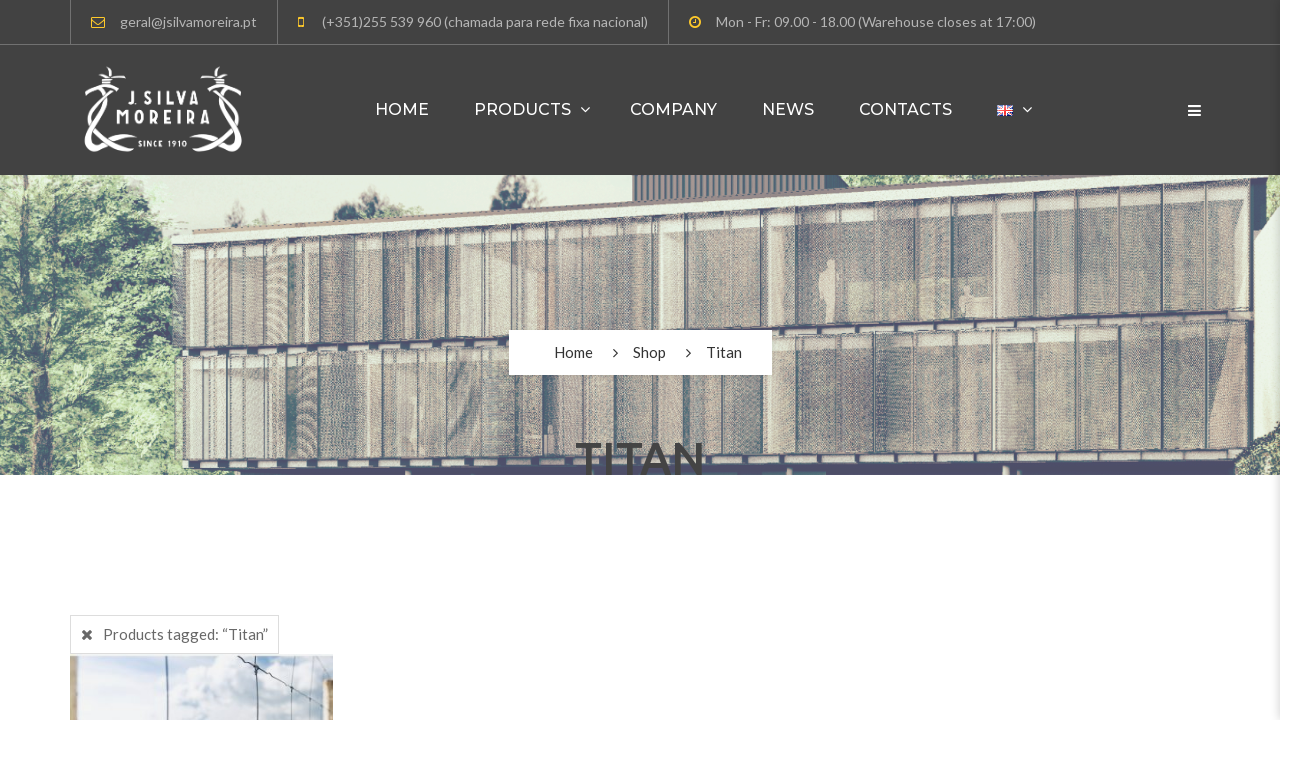

--- FILE ---
content_type: text/html; charset=UTF-8
request_url: https://jsilvamoreira.pt/product-tags/titan-en/
body_size: 78199
content:
<!DOCTYPE html>
<!-- Open HTML -->
<html lang="en-GB">
	<!-- Open Head -->
	<head>
				<meta charset="UTF-8"/>

<meta name="viewport" content="width=device-width, initial-scale=1, maximum-scale=1">

<link rel="pingback" href="https://jsilvamoreira.pt/xmlrpc.php"/>


            <link rel="shortcut icon" href="https://jsilvamoreira.pt/wp-content/uploads/2025/09/logo_2025.png" />
    
<!--[if lt IE 9]>
<script src="https://oss.maxcdn.com/html5shiv/3.7.2/html5shiv.min.js"></script>
<script src="https://oss.maxcdn.com/respond/1.4.2/respond.min.js"></script>
<script src="http://css3-mediaqueries-js.googlecode.com/svn/trunk/css3-mediaqueries.js"></script>
<![endif]--><title>Titan &#8211; J. Silva Moreira</title>
<meta name='robots' content='max-image-preview:large' />
	<style>img:is([sizes="auto" i], [sizes^="auto," i]) { contain-intrinsic-size: 3000px 1500px }</style>
	<script type="text/javascript">function rgmkInitGoogleMaps(){window.rgmkGoogleMapsCallback=true;try{jQuery(document).trigger("rgmkGoogleMapsLoad")}catch(err){}}</script><link rel="alternate" href="https://jsilvamoreira.pt/product-tags/titan/" hreflang="pt" />
<link rel="alternate" href="https://jsilvamoreira.pt/product-tags/titan-en/" hreflang="en" />
<link rel="alternate" href="https://jsilvamoreira.pt/product-tags/titan-es/" hreflang="es" />
<link rel='dns-prefetch' href='//fonts.googleapis.com' />
<link rel='preconnect' href='https://fonts.gstatic.com' crossorigin />
<link rel="alternate" type="application/rss+xml" title="J. Silva Moreira &raquo; Feed" href="https://jsilvamoreira.pt/en/feed/" />
<link rel="alternate" type="application/rss+xml" title="J. Silva Moreira &raquo; Comments Feed" href="https://jsilvamoreira.pt/en/comments/feed/" />
<link rel="alternate" type="application/rss+xml" title="J. Silva Moreira &raquo; Titan Tag Feed" href="https://jsilvamoreira.pt/product-tags/titan-en/feed/" />
<script type="text/javascript">
/* <![CDATA[ */
window._wpemojiSettings = {"baseUrl":"https:\/\/s.w.org\/images\/core\/emoji\/16.0.1\/72x72\/","ext":".png","svgUrl":"https:\/\/s.w.org\/images\/core\/emoji\/16.0.1\/svg\/","svgExt":".svg","source":{"concatemoji":"https:\/\/jsilvamoreira.pt\/wp-includes\/js\/wp-emoji-release.min.js?ver=6.8.3"}};
/*! This file is auto-generated */
!function(s,n){var o,i,e;function c(e){try{var t={supportTests:e,timestamp:(new Date).valueOf()};sessionStorage.setItem(o,JSON.stringify(t))}catch(e){}}function p(e,t,n){e.clearRect(0,0,e.canvas.width,e.canvas.height),e.fillText(t,0,0);var t=new Uint32Array(e.getImageData(0,0,e.canvas.width,e.canvas.height).data),a=(e.clearRect(0,0,e.canvas.width,e.canvas.height),e.fillText(n,0,0),new Uint32Array(e.getImageData(0,0,e.canvas.width,e.canvas.height).data));return t.every(function(e,t){return e===a[t]})}function u(e,t){e.clearRect(0,0,e.canvas.width,e.canvas.height),e.fillText(t,0,0);for(var n=e.getImageData(16,16,1,1),a=0;a<n.data.length;a++)if(0!==n.data[a])return!1;return!0}function f(e,t,n,a){switch(t){case"flag":return n(e,"\ud83c\udff3\ufe0f\u200d\u26a7\ufe0f","\ud83c\udff3\ufe0f\u200b\u26a7\ufe0f")?!1:!n(e,"\ud83c\udde8\ud83c\uddf6","\ud83c\udde8\u200b\ud83c\uddf6")&&!n(e,"\ud83c\udff4\udb40\udc67\udb40\udc62\udb40\udc65\udb40\udc6e\udb40\udc67\udb40\udc7f","\ud83c\udff4\u200b\udb40\udc67\u200b\udb40\udc62\u200b\udb40\udc65\u200b\udb40\udc6e\u200b\udb40\udc67\u200b\udb40\udc7f");case"emoji":return!a(e,"\ud83e\udedf")}return!1}function g(e,t,n,a){var r="undefined"!=typeof WorkerGlobalScope&&self instanceof WorkerGlobalScope?new OffscreenCanvas(300,150):s.createElement("canvas"),o=r.getContext("2d",{willReadFrequently:!0}),i=(o.textBaseline="top",o.font="600 32px Arial",{});return e.forEach(function(e){i[e]=t(o,e,n,a)}),i}function t(e){var t=s.createElement("script");t.src=e,t.defer=!0,s.head.appendChild(t)}"undefined"!=typeof Promise&&(o="wpEmojiSettingsSupports",i=["flag","emoji"],n.supports={everything:!0,everythingExceptFlag:!0},e=new Promise(function(e){s.addEventListener("DOMContentLoaded",e,{once:!0})}),new Promise(function(t){var n=function(){try{var e=JSON.parse(sessionStorage.getItem(o));if("object"==typeof e&&"number"==typeof e.timestamp&&(new Date).valueOf()<e.timestamp+604800&&"object"==typeof e.supportTests)return e.supportTests}catch(e){}return null}();if(!n){if("undefined"!=typeof Worker&&"undefined"!=typeof OffscreenCanvas&&"undefined"!=typeof URL&&URL.createObjectURL&&"undefined"!=typeof Blob)try{var e="postMessage("+g.toString()+"("+[JSON.stringify(i),f.toString(),p.toString(),u.toString()].join(",")+"));",a=new Blob([e],{type:"text/javascript"}),r=new Worker(URL.createObjectURL(a),{name:"wpTestEmojiSupports"});return void(r.onmessage=function(e){c(n=e.data),r.terminate(),t(n)})}catch(e){}c(n=g(i,f,p,u))}t(n)}).then(function(e){for(var t in e)n.supports[t]=e[t],n.supports.everything=n.supports.everything&&n.supports[t],"flag"!==t&&(n.supports.everythingExceptFlag=n.supports.everythingExceptFlag&&n.supports[t]);n.supports.everythingExceptFlag=n.supports.everythingExceptFlag&&!n.supports.flag,n.DOMReady=!1,n.readyCallback=function(){n.DOMReady=!0}}).then(function(){return e}).then(function(){var e;n.supports.everything||(n.readyCallback(),(e=n.source||{}).concatemoji?t(e.concatemoji):e.wpemoji&&e.twemoji&&(t(e.twemoji),t(e.wpemoji)))}))}((window,document),window._wpemojiSettings);
/* ]]> */
</script>
<style id='wp-emoji-styles-inline-css' type='text/css'>

	img.wp-smiley, img.emoji {
		display: inline !important;
		border: none !important;
		box-shadow: none !important;
		height: 1em !important;
		width: 1em !important;
		margin: 0 0.07em !important;
		vertical-align: -0.1em !important;
		background: none !important;
		padding: 0 !important;
	}
</style>
<link rel='stylesheet' id='wp-block-library-css' property='stylesheet' href='https://jsilvamoreira.pt/wp-includes/css/dist/block-library/style.min.css?ver=6.8.3' type='text/css' media='all' />
<style id='classic-theme-styles-inline-css' type='text/css'>
/*! This file is auto-generated */
.wp-block-button__link{color:#fff;background-color:#32373c;border-radius:9999px;box-shadow:none;text-decoration:none;padding:calc(.667em + 2px) calc(1.333em + 2px);font-size:1.125em}.wp-block-file__button{background:#32373c;color:#fff;text-decoration:none}
</style>
<style id='global-styles-inline-css' type='text/css'>
:root{--wp--preset--aspect-ratio--square: 1;--wp--preset--aspect-ratio--4-3: 4/3;--wp--preset--aspect-ratio--3-4: 3/4;--wp--preset--aspect-ratio--3-2: 3/2;--wp--preset--aspect-ratio--2-3: 2/3;--wp--preset--aspect-ratio--16-9: 16/9;--wp--preset--aspect-ratio--9-16: 9/16;--wp--preset--color--black: #000000;--wp--preset--color--cyan-bluish-gray: #abb8c3;--wp--preset--color--white: #ffffff;--wp--preset--color--pale-pink: #f78da7;--wp--preset--color--vivid-red: #cf2e2e;--wp--preset--color--luminous-vivid-orange: #ff6900;--wp--preset--color--luminous-vivid-amber: #fcb900;--wp--preset--color--light-green-cyan: #7bdcb5;--wp--preset--color--vivid-green-cyan: #00d084;--wp--preset--color--pale-cyan-blue: #8ed1fc;--wp--preset--color--vivid-cyan-blue: #0693e3;--wp--preset--color--vivid-purple: #9b51e0;--wp--preset--gradient--vivid-cyan-blue-to-vivid-purple: linear-gradient(135deg,rgba(6,147,227,1) 0%,rgb(155,81,224) 100%);--wp--preset--gradient--light-green-cyan-to-vivid-green-cyan: linear-gradient(135deg,rgb(122,220,180) 0%,rgb(0,208,130) 100%);--wp--preset--gradient--luminous-vivid-amber-to-luminous-vivid-orange: linear-gradient(135deg,rgba(252,185,0,1) 0%,rgba(255,105,0,1) 100%);--wp--preset--gradient--luminous-vivid-orange-to-vivid-red: linear-gradient(135deg,rgba(255,105,0,1) 0%,rgb(207,46,46) 100%);--wp--preset--gradient--very-light-gray-to-cyan-bluish-gray: linear-gradient(135deg,rgb(238,238,238) 0%,rgb(169,184,195) 100%);--wp--preset--gradient--cool-to-warm-spectrum: linear-gradient(135deg,rgb(74,234,220) 0%,rgb(151,120,209) 20%,rgb(207,42,186) 40%,rgb(238,44,130) 60%,rgb(251,105,98) 80%,rgb(254,248,76) 100%);--wp--preset--gradient--blush-light-purple: linear-gradient(135deg,rgb(255,206,236) 0%,rgb(152,150,240) 100%);--wp--preset--gradient--blush-bordeaux: linear-gradient(135deg,rgb(254,205,165) 0%,rgb(254,45,45) 50%,rgb(107,0,62) 100%);--wp--preset--gradient--luminous-dusk: linear-gradient(135deg,rgb(255,203,112) 0%,rgb(199,81,192) 50%,rgb(65,88,208) 100%);--wp--preset--gradient--pale-ocean: linear-gradient(135deg,rgb(255,245,203) 0%,rgb(182,227,212) 50%,rgb(51,167,181) 100%);--wp--preset--gradient--electric-grass: linear-gradient(135deg,rgb(202,248,128) 0%,rgb(113,206,126) 100%);--wp--preset--gradient--midnight: linear-gradient(135deg,rgb(2,3,129) 0%,rgb(40,116,252) 100%);--wp--preset--font-size--small: 13px;--wp--preset--font-size--medium: 20px;--wp--preset--font-size--large: 36px;--wp--preset--font-size--x-large: 42px;--wp--preset--spacing--20: 0.44rem;--wp--preset--spacing--30: 0.67rem;--wp--preset--spacing--40: 1rem;--wp--preset--spacing--50: 1.5rem;--wp--preset--spacing--60: 2.25rem;--wp--preset--spacing--70: 3.38rem;--wp--preset--spacing--80: 5.06rem;--wp--preset--shadow--natural: 6px 6px 9px rgba(0, 0, 0, 0.2);--wp--preset--shadow--deep: 12px 12px 50px rgba(0, 0, 0, 0.4);--wp--preset--shadow--sharp: 6px 6px 0px rgba(0, 0, 0, 0.2);--wp--preset--shadow--outlined: 6px 6px 0px -3px rgba(255, 255, 255, 1), 6px 6px rgba(0, 0, 0, 1);--wp--preset--shadow--crisp: 6px 6px 0px rgba(0, 0, 0, 1);}:where(.is-layout-flex){gap: 0.5em;}:where(.is-layout-grid){gap: 0.5em;}body .is-layout-flex{display: flex;}.is-layout-flex{flex-wrap: wrap;align-items: center;}.is-layout-flex > :is(*, div){margin: 0;}body .is-layout-grid{display: grid;}.is-layout-grid > :is(*, div){margin: 0;}:where(.wp-block-columns.is-layout-flex){gap: 2em;}:where(.wp-block-columns.is-layout-grid){gap: 2em;}:where(.wp-block-post-template.is-layout-flex){gap: 1.25em;}:where(.wp-block-post-template.is-layout-grid){gap: 1.25em;}.has-black-color{color: var(--wp--preset--color--black) !important;}.has-cyan-bluish-gray-color{color: var(--wp--preset--color--cyan-bluish-gray) !important;}.has-white-color{color: var(--wp--preset--color--white) !important;}.has-pale-pink-color{color: var(--wp--preset--color--pale-pink) !important;}.has-vivid-red-color{color: var(--wp--preset--color--vivid-red) !important;}.has-luminous-vivid-orange-color{color: var(--wp--preset--color--luminous-vivid-orange) !important;}.has-luminous-vivid-amber-color{color: var(--wp--preset--color--luminous-vivid-amber) !important;}.has-light-green-cyan-color{color: var(--wp--preset--color--light-green-cyan) !important;}.has-vivid-green-cyan-color{color: var(--wp--preset--color--vivid-green-cyan) !important;}.has-pale-cyan-blue-color{color: var(--wp--preset--color--pale-cyan-blue) !important;}.has-vivid-cyan-blue-color{color: var(--wp--preset--color--vivid-cyan-blue) !important;}.has-vivid-purple-color{color: var(--wp--preset--color--vivid-purple) !important;}.has-black-background-color{background-color: var(--wp--preset--color--black) !important;}.has-cyan-bluish-gray-background-color{background-color: var(--wp--preset--color--cyan-bluish-gray) !important;}.has-white-background-color{background-color: var(--wp--preset--color--white) !important;}.has-pale-pink-background-color{background-color: var(--wp--preset--color--pale-pink) !important;}.has-vivid-red-background-color{background-color: var(--wp--preset--color--vivid-red) !important;}.has-luminous-vivid-orange-background-color{background-color: var(--wp--preset--color--luminous-vivid-orange) !important;}.has-luminous-vivid-amber-background-color{background-color: var(--wp--preset--color--luminous-vivid-amber) !important;}.has-light-green-cyan-background-color{background-color: var(--wp--preset--color--light-green-cyan) !important;}.has-vivid-green-cyan-background-color{background-color: var(--wp--preset--color--vivid-green-cyan) !important;}.has-pale-cyan-blue-background-color{background-color: var(--wp--preset--color--pale-cyan-blue) !important;}.has-vivid-cyan-blue-background-color{background-color: var(--wp--preset--color--vivid-cyan-blue) !important;}.has-vivid-purple-background-color{background-color: var(--wp--preset--color--vivid-purple) !important;}.has-black-border-color{border-color: var(--wp--preset--color--black) !important;}.has-cyan-bluish-gray-border-color{border-color: var(--wp--preset--color--cyan-bluish-gray) !important;}.has-white-border-color{border-color: var(--wp--preset--color--white) !important;}.has-pale-pink-border-color{border-color: var(--wp--preset--color--pale-pink) !important;}.has-vivid-red-border-color{border-color: var(--wp--preset--color--vivid-red) !important;}.has-luminous-vivid-orange-border-color{border-color: var(--wp--preset--color--luminous-vivid-orange) !important;}.has-luminous-vivid-amber-border-color{border-color: var(--wp--preset--color--luminous-vivid-amber) !important;}.has-light-green-cyan-border-color{border-color: var(--wp--preset--color--light-green-cyan) !important;}.has-vivid-green-cyan-border-color{border-color: var(--wp--preset--color--vivid-green-cyan) !important;}.has-pale-cyan-blue-border-color{border-color: var(--wp--preset--color--pale-cyan-blue) !important;}.has-vivid-cyan-blue-border-color{border-color: var(--wp--preset--color--vivid-cyan-blue) !important;}.has-vivid-purple-border-color{border-color: var(--wp--preset--color--vivid-purple) !important;}.has-vivid-cyan-blue-to-vivid-purple-gradient-background{background: var(--wp--preset--gradient--vivid-cyan-blue-to-vivid-purple) !important;}.has-light-green-cyan-to-vivid-green-cyan-gradient-background{background: var(--wp--preset--gradient--light-green-cyan-to-vivid-green-cyan) !important;}.has-luminous-vivid-amber-to-luminous-vivid-orange-gradient-background{background: var(--wp--preset--gradient--luminous-vivid-amber-to-luminous-vivid-orange) !important;}.has-luminous-vivid-orange-to-vivid-red-gradient-background{background: var(--wp--preset--gradient--luminous-vivid-orange-to-vivid-red) !important;}.has-very-light-gray-to-cyan-bluish-gray-gradient-background{background: var(--wp--preset--gradient--very-light-gray-to-cyan-bluish-gray) !important;}.has-cool-to-warm-spectrum-gradient-background{background: var(--wp--preset--gradient--cool-to-warm-spectrum) !important;}.has-blush-light-purple-gradient-background{background: var(--wp--preset--gradient--blush-light-purple) !important;}.has-blush-bordeaux-gradient-background{background: var(--wp--preset--gradient--blush-bordeaux) !important;}.has-luminous-dusk-gradient-background{background: var(--wp--preset--gradient--luminous-dusk) !important;}.has-pale-ocean-gradient-background{background: var(--wp--preset--gradient--pale-ocean) !important;}.has-electric-grass-gradient-background{background: var(--wp--preset--gradient--electric-grass) !important;}.has-midnight-gradient-background{background: var(--wp--preset--gradient--midnight) !important;}.has-small-font-size{font-size: var(--wp--preset--font-size--small) !important;}.has-medium-font-size{font-size: var(--wp--preset--font-size--medium) !important;}.has-large-font-size{font-size: var(--wp--preset--font-size--large) !important;}.has-x-large-font-size{font-size: var(--wp--preset--font-size--x-large) !important;}
:where(.wp-block-post-template.is-layout-flex){gap: 1.25em;}:where(.wp-block-post-template.is-layout-grid){gap: 1.25em;}
:where(.wp-block-columns.is-layout-flex){gap: 2em;}:where(.wp-block-columns.is-layout-grid){gap: 2em;}
:root :where(.wp-block-pullquote){font-size: 1.5em;line-height: 1.6;}
</style>
<link rel='stylesheet' id='contact-form-7-css' property='stylesheet' href='https://jsilvamoreira.pt/wp-content/plugins/contact-form-7/includes/css/styles.css?ver=6.1.1' type='text/css' media='all' />
<link rel='stylesheet' id='woocommerce-layout-css' property='stylesheet' href='https://jsilvamoreira.pt/wp-content/plugins/woocommerce/assets/css/woocommerce-layout.css?ver=10.1.2' type='text/css' media='all' />
<link rel='stylesheet' id='woocommerce-smallscreen-css' property='stylesheet' href='https://jsilvamoreira.pt/wp-content/plugins/woocommerce/assets/css/woocommerce-smallscreen.css?ver=10.1.2' type='text/css' media='only screen and (max-width: 768px)' />
<link rel='stylesheet' id='woocommerce-general-css' property='stylesheet' href='https://jsilvamoreira.pt/wp-content/plugins/woocommerce/assets/css/woocommerce.css?ver=10.1.2' type='text/css' media='all' />
<style id='woocommerce-inline-inline-css' type='text/css'>
.woocommerce form .form-row .required { visibility: visible; }
</style>
<link rel='stylesheet' id='brands-styles-css' property='stylesheet' href='https://jsilvamoreira.pt/wp-content/plugins/woocommerce/assets/css/brands.css?ver=10.1.2' type='text/css' media='all' />
<link rel='stylesheet' id='redux-extendify-styles-css' property='stylesheet' href='https://jsilvamoreira.pt/wp-content/themes/yolo-sofani/framework/core/ReduxCore/assets/css/extendify-utilities.css?ver=4.4.0' type='text/css' media='all' />
<link rel='stylesheet' id='yolo-megamenu-animate-css' property='stylesheet' href='https://jsilvamoreira.pt/wp-content/themes/yolo-sofani/framework/core/megamenu/assets/css/animate.css' type='text/css' media='all' />
<link rel='stylesheet' id='bootstrap-css' property='stylesheet' href='https://jsilvamoreira.pt/wp-content/themes/yolo-sofani/assets/plugins/bootstrap/css/bootstrap.min.css' type='text/css' media='all' />
<link rel='stylesheet' id='font-awesome-css' property='stylesheet' href='https://jsilvamoreira.pt/wp-content/themes/yolo-sofani/assets/plugins/fonts-awesome/css/font-awesome.min.css' type='text/css' media='all' />
<link rel='stylesheet' id='font-awesome-animation-css' property='stylesheet' href='https://jsilvamoreira.pt/wp-content/themes/yolo-sofani/assets/plugins/fonts-awesome/css/font-awesome-animation.min.css' type='text/css' media='all' />
<link rel='stylesheet' id='slick-css' property='stylesheet' href='https://jsilvamoreira.pt/wp-content/plugins/yolo-sofani-framework/assets/plugins/slick/slick.css?ver=6.8.3' type='text/css' media='all' />
<link rel='stylesheet' id='yolo-framework-style-css' property='stylesheet' href='https://jsilvamoreira.pt/wp-content/themes/yolo-sofani/assets/css/yolo.css' type='text/css' media='all' />
<style id='akismet-widget-style-inline-css' type='text/css'>

			.a-stats {
				--akismet-color-mid-green: #357b49;
				--akismet-color-white: #fff;
				--akismet-color-light-grey: #f6f7f7;

				max-width: 350px;
				width: auto;
			}

			.a-stats * {
				all: unset;
				box-sizing: border-box;
			}

			.a-stats strong {
				font-weight: 600;
			}

			.a-stats a.a-stats__link,
			.a-stats a.a-stats__link:visited,
			.a-stats a.a-stats__link:active {
				background: var(--akismet-color-mid-green);
				border: none;
				box-shadow: none;
				border-radius: 8px;
				color: var(--akismet-color-white);
				cursor: pointer;
				display: block;
				font-family: -apple-system, BlinkMacSystemFont, 'Segoe UI', 'Roboto', 'Oxygen-Sans', 'Ubuntu', 'Cantarell', 'Helvetica Neue', sans-serif;
				font-weight: 500;
				padding: 12px;
				text-align: center;
				text-decoration: none;
				transition: all 0.2s ease;
			}

			/* Extra specificity to deal with TwentyTwentyOne focus style */
			.widget .a-stats a.a-stats__link:focus {
				background: var(--akismet-color-mid-green);
				color: var(--akismet-color-white);
				text-decoration: none;
			}

			.a-stats a.a-stats__link:hover {
				filter: brightness(110%);
				box-shadow: 0 4px 12px rgba(0, 0, 0, 0.06), 0 0 2px rgba(0, 0, 0, 0.16);
			}

			.a-stats .count {
				color: var(--akismet-color-white);
				display: block;
				font-size: 1.5em;
				line-height: 1.4;
				padding: 0 13px;
				white-space: nowrap;
			}
		
</style>
<link rel='stylesheet' id='js_composer_custom_css-css' property='stylesheet' href='//jsilvamoreira.pt/wp-content/uploads/js_composer/custom.css?ver=8.4.1' type='text/css' media='all' />
<link rel="preload" as="style" href="https://fonts.googleapis.com/css?family=Lato:100,300,400,700,900,100italic,300italic,400italic,700italic,900italic%7CMontserrat:100,200,300,400,500,600,700,800,900,100italic,200italic,300italic,400italic,500italic,600italic,700italic,800italic,900italic%7CUbuntu:300,400,500,700,300italic,400italic,500italic,700italic&#038;display=swap&#038;ver=1764680122" /><link rel="stylesheet" href="https://fonts.googleapis.com/css?family=Lato:100,300,400,700,900,100italic,300italic,400italic,700italic,900italic%7CMontserrat:100,200,300,400,500,600,700,800,900,100italic,200italic,300italic,400italic,500italic,600italic,700italic,800italic,900italic%7CUbuntu:300,400,500,700,300italic,400italic,500italic,700italic&#038;display=swap&#038;ver=1764680122" media="print" onload="this.media='all'"><noscript><link rel="stylesheet" href="https://fonts.googleapis.com/css?family=Lato:100,300,400,700,900,100italic,300italic,400italic,700italic,900italic%7CMontserrat:100,200,300,400,500,600,700,800,900,100italic,200italic,300italic,400italic,500italic,600italic,700italic,800italic,900italic%7CUbuntu:300,400,500,700,300italic,400italic,500italic,700italic&#038;display=swap&#038;ver=1764680122" /></noscript><script type="text/template" id="tmpl-variation-template">
	<div class="woocommerce-variation-description">{{{ data.variation.variation_description }}}</div>
	<div class="woocommerce-variation-price">{{{ data.variation.price_html }}}</div>
	<div class="woocommerce-variation-availability">{{{ data.variation.availability_html }}}</div>
</script>
<script type="text/template" id="tmpl-unavailable-variation-template">
	<p role="alert">Sorry, this product is unavailable. Please choose a different combination.</p>
</script>
<script type="text/javascript" src="https://jsilvamoreira.pt/wp-includes/js/jquery/jquery.min.js?ver=3.7.1" id="jquery-core-js"></script>
<script type="text/javascript" src="https://jsilvamoreira.pt/wp-includes/js/jquery/jquery-migrate.min.js?ver=3.4.1" id="jquery-migrate-js"></script>
<script type="text/javascript" src="https://jsilvamoreira.pt/wp-content/plugins/woocommerce/assets/js/jquery-blockui/jquery.blockUI.min.js?ver=2.7.0-wc.10.1.2" id="jquery-blockui-js" defer="defer" data-wp-strategy="defer"></script>
<script type="text/javascript" src="https://jsilvamoreira.pt/wp-content/plugins/woocommerce/assets/js/js-cookie/js.cookie.min.js?ver=2.1.4-wc.10.1.2" id="js-cookie-js" defer="defer" data-wp-strategy="defer"></script>
<script type="text/javascript" id="woocommerce-js-extra">
/* <![CDATA[ */
var woocommerce_params = {"ajax_url":"\/wp-admin\/admin-ajax.php","wc_ajax_url":"\/home-en\/?wc-ajax=%%endpoint%%","i18n_password_show":"Show password","i18n_password_hide":"Hide password"};
/* ]]> */
</script>
<script type="text/javascript" src="https://jsilvamoreira.pt/wp-content/plugins/woocommerce/assets/js/frontend/woocommerce.min.js?ver=10.1.2" id="woocommerce-js" defer="defer" data-wp-strategy="defer"></script>
<script type="text/javascript" src="https://jsilvamoreira.pt/wp-includes/js/underscore.min.js?ver=1.13.7" id="underscore-js"></script>
<script type="text/javascript" id="wp-util-js-extra">
/* <![CDATA[ */
var _wpUtilSettings = {"ajax":{"url":"\/wp-admin\/admin-ajax.php"}};
/* ]]> */
</script>
<script type="text/javascript" src="https://jsilvamoreira.pt/wp-includes/js/wp-util.min.js?ver=6.8.3" id="wp-util-js"></script>
<script type="text/javascript" id="wc-add-to-cart-variation-js-extra">
/* <![CDATA[ */
var wc_add_to_cart_variation_params = {"wc_ajax_url":"\/home-en\/?wc-ajax=%%endpoint%%","i18n_no_matching_variations_text":"Sorry, no products matched your selection. Please choose a different combination.","i18n_make_a_selection_text":"Please select some product options before adding this product to your basket.","i18n_unavailable_text":"Sorry, this product is unavailable. Please choose a different combination.","i18n_reset_alert_text":"Your selection has been reset. Please select some product options before adding this product to your cart."};
/* ]]> */
</script>
<script type="text/javascript" src="https://jsilvamoreira.pt/wp-content/plugins/woocommerce/assets/js/frontend/add-to-cart-variation.min.js?ver=10.1.2" id="wc-add-to-cart-variation-js" defer="defer" data-wp-strategy="defer"></script>
<script></script><link rel="https://api.w.org/" href="https://jsilvamoreira.pt/wp-json/" /><link rel="alternate" title="JSON" type="application/json" href="https://jsilvamoreira.pt/wp-json/wp/v2/product_tag/625" /><link rel="EditURI" type="application/rsd+xml" title="RSD" href="https://jsilvamoreira.pt/xmlrpc.php?rsd" />
<meta name="generator" content="WordPress 6.8.3" />
<meta name="generator" content="WooCommerce 10.1.2" />
<script type="text/javascript">
(function(url){
	if(/(?:Chrome\/26\.0\.1410\.63 Safari\/537\.31|WordfenceTestMonBot)/.test(navigator.userAgent)){ return; }
	var addEvent = function(evt, handler) {
		if (window.addEventListener) {
			document.addEventListener(evt, handler, false);
		} else if (window.attachEvent) {
			document.attachEvent('on' + evt, handler);
		}
	};
	var removeEvent = function(evt, handler) {
		if (window.removeEventListener) {
			document.removeEventListener(evt, handler, false);
		} else if (window.detachEvent) {
			document.detachEvent('on' + evt, handler);
		}
	};
	var evts = 'contextmenu dblclick drag dragend dragenter dragleave dragover dragstart drop keydown keypress keyup mousedown mousemove mouseout mouseover mouseup mousewheel scroll'.split(' ');
	var logHuman = function() {
		if (window.wfLogHumanRan) { return; }
		window.wfLogHumanRan = true;
		var wfscr = document.createElement('script');
		wfscr.type = 'text/javascript';
		wfscr.async = true;
		wfscr.src = url + '&r=' + Math.random();
		(document.getElementsByTagName('head')[0]||document.getElementsByTagName('body')[0]).appendChild(wfscr);
		for (var i = 0; i < evts.length; i++) {
			removeEvent(evts[i], logHuman);
		}
	};
	for (var i = 0; i < evts.length; i++) {
		addEvent(evts[i], logHuman);
	}
})('//jsilvamoreira.pt/?wordfence_lh=1&hid=25FE302A70B6CA6724A268F207EA6F8A');
</script><meta name="generator" content="Redux 4.4.0" /><style type="text/css" data-type="vc_shortcodes-custom-css">.vc_custom_1460110475267{padding-top: 0% !important;padding-bottom: 0% !important;background-color: #434343 !important;}.vc_custom_1460454270881{background-color: #ffffff !important;}.vc_custom_1460453173738{margin-top: 0% !important;}.vc_custom_1460452955155{margin-top: 3% !important;}.vc_custom_1460452535915{margin-bottom: 2% !important;}</style>	<noscript><style>.woocommerce-product-gallery{ opacity: 1 !important; }</style></noscript>
	<meta name="generator" content="Powered by WPBakery Page Builder - drag and drop page builder for WordPress."/>
<meta name="generator" content="Powered by Slider Revolution 6.7.37 - responsive, Mobile-Friendly Slider Plugin for WordPress with comfortable drag and drop interface." />
<script>function setREVStartSize(e){
			//window.requestAnimationFrame(function() {
				window.RSIW = window.RSIW===undefined ? window.innerWidth : window.RSIW;
				window.RSIH = window.RSIH===undefined ? window.innerHeight : window.RSIH;
				try {
					var pw = document.getElementById(e.c).parentNode.offsetWidth,
						newh;
					pw = pw===0 || isNaN(pw) || (e.l=="fullwidth" || e.layout=="fullwidth") ? window.RSIW : pw;
					e.tabw = e.tabw===undefined ? 0 : parseInt(e.tabw);
					e.thumbw = e.thumbw===undefined ? 0 : parseInt(e.thumbw);
					e.tabh = e.tabh===undefined ? 0 : parseInt(e.tabh);
					e.thumbh = e.thumbh===undefined ? 0 : parseInt(e.thumbh);
					e.tabhide = e.tabhide===undefined ? 0 : parseInt(e.tabhide);
					e.thumbhide = e.thumbhide===undefined ? 0 : parseInt(e.thumbhide);
					e.mh = e.mh===undefined || e.mh=="" || e.mh==="auto" ? 0 : parseInt(e.mh,0);
					if(e.layout==="fullscreen" || e.l==="fullscreen")
						newh = Math.max(e.mh,window.RSIH);
					else{
						e.gw = Array.isArray(e.gw) ? e.gw : [e.gw];
						for (var i in e.rl) if (e.gw[i]===undefined || e.gw[i]===0) e.gw[i] = e.gw[i-1];
						e.gh = e.el===undefined || e.el==="" || (Array.isArray(e.el) && e.el.length==0)? e.gh : e.el;
						e.gh = Array.isArray(e.gh) ? e.gh : [e.gh];
						for (var i in e.rl) if (e.gh[i]===undefined || e.gh[i]===0) e.gh[i] = e.gh[i-1];
											
						var nl = new Array(e.rl.length),
							ix = 0,
							sl;
						e.tabw = e.tabhide>=pw ? 0 : e.tabw;
						e.thumbw = e.thumbhide>=pw ? 0 : e.thumbw;
						e.tabh = e.tabhide>=pw ? 0 : e.tabh;
						e.thumbh = e.thumbhide>=pw ? 0 : e.thumbh;
						for (var i in e.rl) nl[i] = e.rl[i]<window.RSIW ? 0 : e.rl[i];
						sl = nl[0];
						for (var i in nl) if (sl>nl[i] && nl[i]>0) { sl = nl[i]; ix=i;}
						var m = pw>(e.gw[ix]+e.tabw+e.thumbw) ? 1 : (pw-(e.tabw+e.thumbw)) / (e.gw[ix]);
						newh =  (e.gh[ix] * m) + (e.tabh + e.thumbh);
					}
					var el = document.getElementById(e.c);
					if (el!==null && el) el.style.height = newh+"px";
					el = document.getElementById(e.c+"_wrapper");
					if (el!==null && el) {
						el.style.height = newh+"px";
						el.style.display = "block";
					}
				} catch(e){
					console.log("Failure at Presize of Slider:" + e)
				}
			//});
		  };</script>
		<style type="text/css" id="wp-custom-css">
			/*
You can add your own CSS here.

Click the help icon above to learn more.
*/

.woocommerce div.product .woocommerce-tabs .container {
    border-top: 2px solid #333333;
    border-bottom: 2px solid #333333;
    background-color: #ffffff;
    margin-bottom: 100px;
}

.woocommerce .product-actions, .single-product .product-actions {
    opacity: 0;
    position: absolute;
    bottom: 0;
    background-color: #ffffff;
    left: 0;
    right: 0;
    text-align: center;
    margin: auto;
    z-index: 1;
    font-size: 0;
    padding: 0px 0;
    transform: translateY(100%);
    z-index: 2;
    border-bottom: 1px solid #eeeeee;
    -webkit-transition: all 0.35s ease-in-out;
    -o-transition: all 0.35s ease-in-out;
    transition: all 0.35s ease-in-out;
}

#yolo-page-title-wrap archive-title-height page-title-wrap-bg page-title-center > h1 
{font-size: 0.1em;}

/*faz com que as opçoes apareçam na horizontal no contact form7*/
span.wpcf7-list-item {display: block;}

/*Altera a cor do botão no contact form7*/
input.wpcf7-submit {
    background-color: #434343;
}		</style>
		<style id="yolo_sofani_options-dynamic-css" title="dynamic-css" class="redux-options-output">body{background-repeat:no-repeat;background-attachment:fixed;background-position:center center;background-size:cover;}.page-title-margin{margin-top:0px;margin-bottom:70px;}.page-title-height{height:300px;}.archive-title-margin{margin-top:0px;margin-bottom:65px;}.archive-title-height{height:300px;}.single-blog-title-margin{margin-top:0px;margin-bottom:0px;}.single-blog-title-height{height:300px;}body{font-family:Lato;font-weight:400;font-style:normal;font-size:15px;font-display:swap;}{font-family:Montserrat;font-weight:400;font-size:15px;font-display:swap;}h1{font-family:Ubuntu;font-weight:500;font-style:normal;font-size:36px;font-display:swap;}h2{font-family:Ubuntu;font-weight:500;font-style:normal;font-size:30px;font-display:swap;}h3{font-family:Ubuntu;font-weight:500;font-style:normal;font-size:24px;font-display:swap;}h4{font-family:Ubuntu;font-weight:500;font-style:normal;font-size:20px;font-display:swap;}h5{font-family:Ubuntu;font-weight:500;font-style:normal;font-size:18px;font-display:swap;}h6{font-family:Ubuntu;font-weight:500;font-style:normal;font-size:14px;font-display:swap;}{font-family:Montserrat;font-weight:500;font-size:12px;font-display:swap;}.page-title-inner h1{font-family:Ubuntu;text-transform:none;font-weight:500;font-style:normal;color:#444;font-size:36px;font-display:swap;}.page-title-inner .page-sub-title{font-family:Ubuntu;text-transform:none;font-weight:400;font-style:italic;color:#333333;font-size:14px;font-display:swap;}.archive-product-title-margin{margin-bottom:65px;}.archive-product-title-height{height:300px;}.single-product-title-margin{margin-bottom:70px;}.single-product-title-height{height:300px;}</style><noscript><style> .wpb_animate_when_almost_visible { opacity: 1; }</style></noscript>	</head>
	<!-- Close Head -->
	<body class="archive tax-product_tag term-titan-en term-625 wp-theme-yolo-sofani theme-yolo-sofani woocommerce woocommerce-page woocommerce-no-js header-6 wpb-js-composer js-comp-ver-8.4.1 vc_responsive">
				<!-- Open yolo wrapper -->
		<div id="yolo-wrapper">
			<div class="yolo-top-bar">
	<div class="container container">
		<div class="row">
							<div class="top-sidebar top-bar-left col-md-12">
					<aside id="text-5" class="widget widget_text">			<div class="textwidget"><i class="fa fa-envelope-o"></i>geral@jsilvamoreira.pt </div>
		</aside><aside id="text-6" class="widget widget_text">			<div class="textwidget"><i class="fa fa-mobile"></i> (+351)255 539 960 (chamada para rede fixa nacional)</div>
		</aside><aside id="text-9" class="widget widget_text">			<div class="textwidget"><i class="fa fa-clock-o"></I>Mon - Fr: 09.00 - 18.00 (Warehouse closes at 17:00)</div>
		</aside>				</div>
											</div>
	</div>
</div>
	<header id="yolo-mobile-header" class="yolo-mobile-header header-mobile-1">
		<div class="yolo-header-container-wrapper menu-drop-dropdown">
		<div class="container yolo-mobile-header-wrapper">
			<div class="yolo-mobile-header-inner">
				<div class="toggle-icon-wrapper toggle-mobile-menu" data-ref="yolo-nav-mobile-menu" data-drop-type="dropdown">
					<div class="toggle-icon"> <span></span></div>
				</div>
				<div class="header-customize">
											<div class="search-button-wrapper header-customize-item">
	<a class="icon-search-menu" href="#" data-search-type="standard"><i class="wicon fa fa-search"></i></a>
</div>																<div class="shopping-cart-wrapper header-customize-item no-price style-default">
	<div class="widget_shopping_cart_content">
		<div class="widget_shopping_cart_icon">
	<i class="wicon fa fa-shopping-bag"></i>
	<span class="total">0</span>
</div>
<div class="sub-total-text"><span class="woocommerce-Price-amount amount"><bdi>0.00&nbsp;<span class="woocommerce-Price-currencySymbol">&euro;</span></bdi></span></div>
<div class="cart_list_wrapper ">
	<ul class="woocommerce-mini-cart cart_list product_list_widget ">
					<li class="empty">
				<h4>An empty cart</h4>
				<p>You have no item in your shopping cart</p>
			</li>
		
	</ul><!-- end product list -->

	
	</div>	</div>
</div>									</div>
									<div class="header-logo-mobile">
						<a  href="https://jsilvamoreira.pt/home-en/" title="J. Silva Moreira - ">
							<img  src="https://jsilvamoreira.pt/wp-content/uploads/2017/07/jsilvamoreirauu.png" alt="J. Silva Moreira - " />
						</a>
					</div>
							</div>
			<div id="yolo-nav-mobile-menu" class="yolo-mobile-header-nav menu-drop-dropdown">
							<form class="yolo-search-form-mobile-menu"  method="get" action="https://jsilvamoreira.pt">
				<input type="text" name="s" placeholder="Search...">
				<button type="submit"><i class="fa fa-search"></i></button>
			</form>
												<ul id="menu-primary-menu-en" class="yolo-nav-mobile-menu"><li id="menu-item-mobile-3062" class="yolo-menu menu_style_dropdown   menu-item menu-item-type-post_type menu-item-object-page menu-item-home level-0 "><a href="https://jsilvamoreira.pt/home-en/">Home</a></li>
<li id="menu-item-mobile-3663" class="yolo-menu menu_style_dropdown   menu-item menu-item-type-custom menu-item-object-custom menu-item-has-children level-0 "><a href="http://jsilvamoreira.pt/categorias-2/">Products</a><b class="menu-caret"></b>
<ul class="sub-menu">
	<li id="menu-item-mobile-4041" class="yolo-menu menu_style_dropdown   menu-item menu-item-type-custom menu-item-object-custom level-1 "><a href="http://jsilvamoreira.pt/product/nodimor-fixed-knot-2/">Nodimor &#8211; Fixed Knot</a></li>
	<li id="menu-item-mobile-4039" class="yolo-menu menu_style_dropdown   menu-item menu-item-type-custom menu-item-object-custom level-1 "><a href="http://jsilvamoreira.pt/product/smor-2/">Smor &#8211; Stiff Knot</a></li>
	<li id="menu-item-mobile-3432" class="yolo-menu menu_style_dropdown   menu-item menu-item-type-taxonomy menu-item-object-product_cat level-1 "><a href="https://jsilvamoreira.pt/product-category/rede-ovelheira-en/">Hinged Joint Field Fencing</a></li>
	<li id="menu-item-mobile-3437" class="yolo-menu menu_style_dropdown   menu-item menu-item-type-taxonomy menu-item-object-product_cat level-1 "><a href="https://jsilvamoreira.pt/product-category/redes-elasticas-en/">Chain Link Fencing</a></li>
	<li id="menu-item-mobile-3072" class="yolo-menu menu_style_dropdown   menu-item menu-item-type-taxonomy menu-item-object-product_cat level-1 "><a href="https://jsilvamoreira.pt/product-category/aramefarpadotorcido-eng/">Barbed Wire/Twisted</a></li>
	<li id="menu-item-mobile-3084" class="yolo-menu menu_style_dropdown   menu-item menu-item-type-taxonomy menu-item-object-product_cat level-1 "><a href="https://jsilvamoreira.pt/product-category/paineis-en/">Panels</a></li>
	<li id="menu-item-mobile-4012" class="yolo-menu menu_style_dropdown   menu-item menu-item-type-taxonomy menu-item-object-product_cat level-1 "><a href="https://jsilvamoreira.pt/product-category/arames_gb/">Wire</a></li>
	<li id="menu-item-mobile-3067" class="yolo-menu menu_style_dropdown   menu-item menu-item-type-taxonomy menu-item-object-product_cat level-1 "><a href="https://jsilvamoreira.pt/product-category/correntes-en/">Chains</a></li>
	<li id="menu-item-mobile-3077" class="yolo-menu menu_style_dropdown   menu-item menu-item-type-taxonomy menu-item-object-product_cat level-1 "><a href="https://jsilvamoreira.pt/product-category/grampos-en/">Staples</a></li>
	<li id="menu-item-mobile-3434" class="yolo-menu menu_style_dropdown   menu-item menu-item-type-taxonomy menu-item-object-product_cat level-1 "><a href="https://jsilvamoreira.pt/product-category/rede-eletrosoldada-en/">Welded Mesh</a></li>
	<li id="menu-item-mobile-3433" class="yolo-menu menu_style_dropdown   menu-item menu-item-type-taxonomy menu-item-object-product_cat level-1 "><a href="https://jsilvamoreira.pt/product-category/redes-hexagonais-en/">Hexagonal Netting</a></li>
	<li id="menu-item-mobile-3438" class="yolo-menu menu_style_dropdown   menu-item menu-item-type-taxonomy menu-item-object-product_cat level-1 "><a href="https://jsilvamoreira.pt/product-category/redes-decorativas-en/">Decorative Netting</a></li>
	<li id="menu-item-mobile-3439" class="yolo-menu menu_style_dropdown   menu-item menu-item-type-taxonomy menu-item-object-product_cat level-1 "><a href="https://jsilvamoreira.pt/product-category/postes-en/">Posts</a></li>
	<li id="menu-item-mobile-3085" class="yolo-menu menu_style_dropdown   menu-item menu-item-type-taxonomy menu-item-object-product_cat level-1 "><a href="https://jsilvamoreira.pt/product-category/portoes-en/">Gates</a></li>
	<li id="menu-item-mobile-3092" class="yolo-menu menu_style_dropdown   menu-item menu-item-type-taxonomy menu-item-object-product_cat level-1 "><a href="https://jsilvamoreira.pt/product-category/pregos-en/">Nails</a></li>
	<li id="menu-item-mobile-3075" class="yolo-menu menu_style_dropdown   menu-item menu-item-type-taxonomy menu-item-object-product_cat level-1 "><a href="https://jsilvamoreira.pt/product-category/ferramentas-e-acessorios-en/">Tools and Accessories</a></li>
</ul>
</li>
<li id="menu-item-mobile-3120" class="yolo-menu menu_style_dropdown   menu-item menu-item-type-post_type menu-item-object-page level-0 "><a href="https://jsilvamoreira.pt/about-us-en/">Company</a></li>
<li id="menu-item-mobile-3131" class="yolo-menu menu_style_dropdown   menu-item menu-item-type-post_type menu-item-object-page level-0 "><a href="https://jsilvamoreira.pt/news/">News</a></li>
<li id="menu-item-mobile-3132" class="yolo-menu menu_style_dropdown   menu-item menu-item-type-post_type menu-item-object-page level-0 "><a href="https://jsilvamoreira.pt/contact-us-en/">Contacts</a></li>
<li id="menu-item-mobile-3231" class="yolo-menu menu_style_dropdown   pll-parent-menu-item menu-item menu-item-type-custom menu-item-object-custom menu-item-has-children level-0 "><a href="#pll_switcher"><img src="[data-uri]" alt="English" width="16" height="11" style="width: 16px; height: 11px;" /></a><b class="menu-caret"></b>
<ul class="sub-menu">
	<li id="menu-item-mobile-3231-pt" class="yolo-menu menu_style_dropdown   lang-item lang-item-129 lang-item-pt lang-item-first menu-item menu-item-type-custom menu-item-object-custom level-1 "><a href="https://jsilvamoreira.pt/product-tags/titan/"><img src="[data-uri]" alt="Português" width="16" height="11" style="width: 16px; height: 11px;" /></a></li>
	<li id="menu-item-mobile-3231-es" class="yolo-menu menu_style_dropdown   lang-item lang-item-144 lang-item-es menu-item menu-item-type-custom menu-item-object-custom level-1 "><a href="https://jsilvamoreira.pt/product-tags/titan-es/"><img src="[data-uri]" alt="Español" width="16" height="11" style="width: 16px; height: 11px;" /></a></li>
</ul>
</li>
</ul>								
			</div>
					</div>
	</div>
</header>
	<header id="yolo-header" class="yolo-main-header header-6 header-desktop-wrapper">
	<div class="yolo-header-nav-wrapper header-sticky animate sticky-scheme-dark nav-fullwith" data-effect ="slideDown,slideUp">
		<div class="container">
			<div class="yolo-header-wrapper">
				<div class="header-left fl">
					<div class="header-logo has-logo-sticky">
	<a  href="https://jsilvamoreira.pt/home-en/" title="J. Silva Moreira - ">
		<img src="https://jsilvamoreira.pt/wp-content/uploads/2025/09/logo_2025branco.png" alt="J. Silva Moreira - " />
	</a>
</div>
	<div class="logo-sticky">
		<a  href="https://jsilvamoreira.pt/home-en/" title="J. Silva Moreira - ">
			<img src="https://jsilvamoreira.pt/wp-content/uploads/2025/09/logo_2025.png" alt="J. Silva Moreira - " />
		</a>
	</div>
				</div>
				<div class="header-center">
													<div id="primary-menu" class="menu-wrapper">
								<ul id="main-menu" class="yolo-main-menu nav-collapse navbar-nav"><li id="menu-item-3062" class="yolo-menu menu_style_dropdown   menu-item menu-item-type-post_type menu-item-object-page menu-item-home level-0 "><a href="https://jsilvamoreira.pt/home-en/">Home</a></li>
<li id="menu-item-3663" class="yolo-menu menu_style_dropdown   menu-item menu-item-type-custom menu-item-object-custom menu-item-has-children level-0 "><a href="http://jsilvamoreira.pt/categorias-2/">Products</a><b class="menu-caret"></b>
<ul class="sub-menu animated fadeInUp">
	<li id="menu-item-4041" class="yolo-menu menu_style_dropdown   menu-item menu-item-type-custom menu-item-object-custom level-1 "><a href="http://jsilvamoreira.pt/product/nodimor-fixed-knot-2/">Nodimor &#8211; Fixed Knot</a></li>
	<li id="menu-item-4039" class="yolo-menu menu_style_dropdown   menu-item menu-item-type-custom menu-item-object-custom level-1 "><a href="http://jsilvamoreira.pt/product/smor-2/">Smor &#8211; Stiff Knot</a></li>
	<li id="menu-item-3432" class="yolo-menu menu_style_dropdown   menu-item menu-item-type-taxonomy menu-item-object-product_cat level-1 "><a href="https://jsilvamoreira.pt/product-category/rede-ovelheira-en/">Hinged Joint Field Fencing</a></li>
	<li id="menu-item-3437" class="yolo-menu menu_style_dropdown   menu-item menu-item-type-taxonomy menu-item-object-product_cat level-1 "><a href="https://jsilvamoreira.pt/product-category/redes-elasticas-en/">Chain Link Fencing</a></li>
	<li id="menu-item-3072" class="yolo-menu menu_style_dropdown   menu-item menu-item-type-taxonomy menu-item-object-product_cat level-1 "><a href="https://jsilvamoreira.pt/product-category/aramefarpadotorcido-eng/">Barbed Wire/Twisted</a></li>
	<li id="menu-item-3084" class="yolo-menu menu_style_dropdown   menu-item menu-item-type-taxonomy menu-item-object-product_cat level-1 "><a href="https://jsilvamoreira.pt/product-category/paineis-en/">Panels</a></li>
	<li id="menu-item-4012" class="yolo-menu menu_style_dropdown   menu-item menu-item-type-taxonomy menu-item-object-product_cat level-1 "><a href="https://jsilvamoreira.pt/product-category/arames_gb/">Wire</a></li>
	<li id="menu-item-3067" class="yolo-menu menu_style_dropdown   menu-item menu-item-type-taxonomy menu-item-object-product_cat level-1 "><a href="https://jsilvamoreira.pt/product-category/correntes-en/">Chains</a></li>
	<li id="menu-item-3077" class="yolo-menu menu_style_dropdown   menu-item menu-item-type-taxonomy menu-item-object-product_cat level-1 "><a href="https://jsilvamoreira.pt/product-category/grampos-en/">Staples</a></li>
	<li id="menu-item-3434" class="yolo-menu menu_style_dropdown   menu-item menu-item-type-taxonomy menu-item-object-product_cat level-1 "><a href="https://jsilvamoreira.pt/product-category/rede-eletrosoldada-en/">Welded Mesh</a></li>
	<li id="menu-item-3433" class="yolo-menu menu_style_dropdown   menu-item menu-item-type-taxonomy menu-item-object-product_cat level-1 "><a href="https://jsilvamoreira.pt/product-category/redes-hexagonais-en/">Hexagonal Netting</a></li>
	<li id="menu-item-3438" class="yolo-menu menu_style_dropdown   menu-item menu-item-type-taxonomy menu-item-object-product_cat level-1 "><a href="https://jsilvamoreira.pt/product-category/redes-decorativas-en/">Decorative Netting</a></li>
	<li id="menu-item-3439" class="yolo-menu menu_style_dropdown   menu-item menu-item-type-taxonomy menu-item-object-product_cat level-1 "><a href="https://jsilvamoreira.pt/product-category/postes-en/">Posts</a></li>
	<li id="menu-item-3085" class="yolo-menu menu_style_dropdown   menu-item menu-item-type-taxonomy menu-item-object-product_cat level-1 "><a href="https://jsilvamoreira.pt/product-category/portoes-en/">Gates</a></li>
	<li id="menu-item-3092" class="yolo-menu menu_style_dropdown   menu-item menu-item-type-taxonomy menu-item-object-product_cat level-1 "><a href="https://jsilvamoreira.pt/product-category/pregos-en/">Nails</a></li>
	<li id="menu-item-3075" class="yolo-menu menu_style_dropdown   menu-item menu-item-type-taxonomy menu-item-object-product_cat level-1 "><a href="https://jsilvamoreira.pt/product-category/ferramentas-e-acessorios-en/">Tools and Accessories</a></li>
</ul>
</li>
<li id="menu-item-3120" class="yolo-menu menu_style_dropdown   menu-item menu-item-type-post_type menu-item-object-page level-0 "><a href="https://jsilvamoreira.pt/about-us-en/">Company</a></li>
<li id="menu-item-3131" class="yolo-menu menu_style_dropdown   menu-item menu-item-type-post_type menu-item-object-page level-0 "><a href="https://jsilvamoreira.pt/news/">News</a></li>
<li id="menu-item-3132" class="yolo-menu menu_style_dropdown   menu-item menu-item-type-post_type menu-item-object-page level-0 "><a href="https://jsilvamoreira.pt/contact-us-en/">Contacts</a></li>
<li id="menu-item-3231" class="yolo-menu menu_style_dropdown   pll-parent-menu-item menu-item menu-item-type-custom menu-item-object-custom menu-item-has-children level-0 "><a href="#pll_switcher"><img src="[data-uri]" alt="English" width="16" height="11" style="width: 16px; height: 11px;" /></a><b class="menu-caret"></b>
<ul class="sub-menu animated fadeInUp">
	<li id="menu-item-3231-pt" class="yolo-menu menu_style_dropdown   lang-item lang-item-129 lang-item-pt lang-item-first menu-item menu-item-type-custom menu-item-object-custom level-1 "><a href="https://jsilvamoreira.pt/product-tags/titan/"><img src="[data-uri]" alt="Português" width="16" height="11" style="width: 16px; height: 11px;" /></a></li>
	<li id="menu-item-3231-es" class="yolo-menu menu_style_dropdown   lang-item lang-item-144 lang-item-es menu-item menu-item-type-custom menu-item-object-custom level-1 "><a href="https://jsilvamoreira.pt/product-tags/titan-es/"><img src="[data-uri]" alt="Español" width="16" height="11" style="width: 16px; height: 11px;" /></a></li>
</ul>
</li>
</ul>							</div>
										</div>
				<div class="header-right fr">
						<div class="header-customize header-customize-right">
		<div class="header-customize-item canvas-menu-toggle-wrapper">
	<a class="canvas-menu-toggle" href="#"><i class="fa fa-bars"></i></a>
</div>	</div>
				</div>
			</div>
		</div>
	</div>
</header> <!-- From theme/header.php -->
				<div id="yolo_search_popup_wrapper" class="dialog animated">
		<div class="dialog__overlay"></div>
		<div class="dialog__content">
			<div class="dialog-inner">
			<!----------------- ONLY SEARCH FOR PRODUCT ------------------>
				<form method="get" id="searchform" class="search-popup-inner" action="https://jsilvamoreira.pt/home-en/">
						<input type="text" value="" name="s" id="s" placeholder="Search for products">
						<button type="submit"><i class="fa fa-search"></i></button>
						<input type="hidden" name="post_type" value="product">
				</form>
				<div><button class="action" data-dialog-close="close" type="button"><i class="fa fa-close"></i></button></div>
			</div>
		</div>
	</div>
							<!-- Open Yolo Content Wrapper -->
			<div id="yolo-content-wrapper" class="clearfix" style="background: #FFFFFF; ">
			    <script type="text/javascript">
        var yolo_ajax_filter    = '1';
        /* When show all products*/
        var yolo_all_products   = 'All products loaded';
        var yolo_style          = 'style_1';
    </script>
    <div class="yolo-page-title-section archive-product-title-margin has-page-title">
                    <section class="yolo-page-title-wrap archive-product-title-height page-title-wrap-bg page-title-center" style="background-image: url(https://jsilvamoreira.pt/wp-content/uploads/2016/04/Banners-13.png);">
                <div class="yolo-page-title-overlay"></div>
                <div class="container">
                    <div class="page-title-inner block-center">
                        <div class="block-center-inner">
                            <h1 class="page-title">Titan</h1>
                                                    </div>
                    </div>
                </div>
            </section>
                            <section class="yolo-breadcrumb-wrap breadcrumb-archive-product-wrap">
                <div class="container">
                    	<ul class="breadcrumbs"><li><a href="https://jsilvamoreira.pt/home-en/" class="home">Home</a></li><li><a href="https://jsilvamoreira.pt/shop-2/">Shop</a></li><li><span>Titan</span></li></ul>                </div>
            </section>
            </div>


<main  class="site-content-archive-product" data-product-style = "fitRows">
    
            <div class="container clearfix">
    
                            <div class="row clearfix">
                                                
                    <div class="col-md-12 col-xs-12">
                                                <div class=" clearfix">

                                                        <ul class="yolo-filter-search">
                                                                                        </ul>
                            
                            
                        </div>
                                                                        <div class="archive-product-wrap clearfix layout-container">
                                                            <div class="sidebar woocommerce-sidebar yolo-ajax-filter col-md-12 sidebar-small">
                                    <aside id="yolo_woocommerce_widget_product_sorting-1" class="widget yolo_widget yolo_widget_product_sorting woocommerce"><h4 class="widget-title"><span>Sort By</span></h4><ul class="yolo-filter-widgets"><li class="active">Default</li><li><a href="https://jsilvamoreira.pt/product-tags/titan-en?orderby=popularity">Popularity</a></li><li><a href="https://jsilvamoreira.pt/product-tags/titan-en?orderby=date">Newness</a></li><li><a href="https://jsilvamoreira.pt/product-tags/titan-en?orderby=price">Price: Low to High</a></li><li><a href="https://jsilvamoreira.pt/product-tags/titan-en?orderby=price-desc">Price: High to Low</a></li></ul></aside><aside id="woocommerce_product_tag_cloud-2" class="widget woocommerce widget_product_tag_cloud"><h4 class="widget-title"><span>Product Tags</span></h4><div class="tagcloud"><a href="https://jsilvamoreira.pt/product-tags/arames-en/" class="tag-cloud-link tag-link-798 tag-link-position-1" style="font-size: 12.48pt;" aria-label="Arames (5 products)">Arames</a>
<a href="https://jsilvamoreira.pt/product-tags/arame_farpado-en/" class="tag-cloud-link tag-link-704 tag-link-position-2" style="font-size: 13.6pt;" aria-label="Arame_Farpado (7 products)">Arame_Farpado</a>
<a href="https://jsilvamoreira.pt/product-tags/barbed-wire-en/" class="tag-cloud-link tag-link-707 tag-link-position-3" style="font-size: 13.133333333333pt;" aria-label="Barbed Wire (6 products)">Barbed Wire</a>
<a href="https://jsilvamoreira.pt/product-tags/cerca-en/" class="tag-cloud-link tag-link-710 tag-link-position-4" style="font-size: 13.133333333333pt;" aria-label="Cerca (6 products)">Cerca</a>
<a href="https://jsilvamoreira.pt/product-tags/cerda-en/" class="tag-cloud-link tag-link-732 tag-link-position-5" style="font-size: 8pt;" aria-label="Cerda (1 product)">Cerda</a>
<a href="https://jsilvamoreira.pt/product-tags/chain-link-en/" class="tag-cloud-link tag-link-615 tag-link-position-6" style="font-size: 9.68pt;" aria-label="Chain Link (2 products)">Chain Link</a>
<a href="https://jsilvamoreira.pt/product-tags/correntes-en/" class="tag-cloud-link tag-link-750 tag-link-position-7" style="font-size: 13.6pt;" aria-label="Correntes (7 products)">Correntes</a>
<a href="https://jsilvamoreira.pt/product-tags/decomor-en/" class="tag-cloud-link tag-link-202 tag-link-position-8" style="font-size: 8pt;" aria-label="decomor (1 product)">decomor</a>
<a href="https://jsilvamoreira.pt/product-tags/field-fencing-en/" class="tag-cloud-link tag-link-656 tag-link-position-9" style="font-size: 10.8pt;" aria-label="Field Fencing (3 products)">Field Fencing</a>
<a href="https://jsilvamoreira.pt/product-tags/fixed-knot-en/" class="tag-cloud-link tag-link-588 tag-link-position-10" style="font-size: 8pt;" aria-label="Fixed Knot (1 product)">Fixed Knot</a>
<a href="https://jsilvamoreira.pt/product-tags/grampo-en/" class="tag-cloud-link tag-link-774 tag-link-position-11" style="font-size: 10.8pt;" aria-label="Grampo (3 products)">Grampo</a>
<a href="https://jsilvamoreira.pt/product-tags/grampos-en/" class="tag-cloud-link tag-link-788 tag-link-position-12" style="font-size: 8pt;" aria-label="Grampos (1 product)">Grampos</a>
<a href="https://jsilvamoreira.pt/product-tags/hinged-joint-en/" class="tag-cloud-link tag-link-659 tag-link-position-13" style="font-size: 10.8pt;" aria-label="Hinged Joint (3 products)">Hinged Joint</a>
<a href="https://jsilvamoreira.pt/product-tags/j-s-moreira-es-en/" class="tag-cloud-link tag-link-444 tag-link-position-14" style="font-size: 10.8pt;" aria-label="J.S.Moreira (3 products)">J.S.Moreira</a>
<a href="https://jsilvamoreira.pt/product-tags/j-silva-mo-en/" class="tag-cloud-link tag-link-724 tag-link-position-15" style="font-size: 8pt;" aria-label="J.Silva Mo (1 product)">J.Silva Mo</a>
<a href="https://jsilvamoreira.pt/product-tags/j-silva-moreira-en/" class="tag-cloud-link tag-link-596 tag-link-position-16" style="font-size: 22pt;" aria-label="J.Silva Moreira (62 products)">J.Silva Moreira</a>
<a href="https://jsilvamoreira.pt/product-tags/no-fixo-en/" class="tag-cloud-link tag-link-622 tag-link-position-17" style="font-size: 8pt;" aria-label="Nó Fixo (1 product)">Nó Fixo</a>
<a href="https://jsilvamoreira.pt/product-tags/ovelheira-en/" class="tag-cloud-link tag-link-662 tag-link-position-18" style="font-size: 10.8pt;" aria-label="Ovelheira (3 products)">Ovelheira</a>
<a href="https://jsilvamoreira.pt/product-tags/paineis-en/" class="tag-cloud-link tag-link-680 tag-link-position-19" style="font-size: 14.066666666667pt;" aria-label="Paineis (8 products)">Paineis</a>
<a href="https://jsilvamoreira.pt/product-tags/paneles-en/" class="tag-cloud-link tag-link-683 tag-link-position-20" style="font-size: 14.066666666667pt;" aria-label="Paneles (8 products)">Paneles</a>
<a href="https://jsilvamoreira.pt/product-tags/panels-en/" class="tag-cloud-link tag-link-686 tag-link-position-21" style="font-size: 14.066666666667pt;" aria-label="Panels (8 products)">Panels</a>
<a href="https://jsilvamoreira.pt/product-tags/razor-wire/" class="tag-cloud-link tag-link-818 tag-link-position-22" style="font-size: 8pt;" aria-label="Razor Wire (1 product)">Razor Wire</a>
<a href="https://jsilvamoreira.pt/product-tags/rede-malha-solta-en/" class="tag-cloud-link tag-link-604 tag-link-position-23" style="font-size: 9.68pt;" aria-label="Rede Malha Solta (2 products)">Rede Malha Solta</a>
<a href="https://jsilvamoreira.pt/product-tags/simple-torcion-en/" class="tag-cloud-link tag-link-812 tag-link-position-24" style="font-size: 8pt;" aria-label="Simple Torcion (1 product)">Simple Torcion</a>
<a href="https://jsilvamoreira.pt/product-tags/staples-en/" class="tag-cloud-link tag-link-777 tag-link-position-25" style="font-size: 11.733333333333pt;" aria-label="Staples (4 products)">Staples</a>
<a href="https://jsilvamoreira.pt/product-tags/stiff-knot-en/" class="tag-cloud-link tag-link-638 tag-link-position-26" style="font-size: 8pt;" aria-label="Stiff Knot (1 product)">Stiff Knot</a>
<a href="https://jsilvamoreira.pt/product-tags/titan-en/" class="tag-cloud-link tag-link-625 tag-link-position-27" style="font-size: 8pt;" aria-label="Titan (1 product)">Titan</a>
<a href="https://jsilvamoreira.pt/product-tags/weked-chain-en/" class="tag-cloud-link tag-link-753 tag-link-position-28" style="font-size: 13.6pt;" aria-label="Weked Chain (7 products)">Weked Chain</a>
<a href="https://jsilvamoreira.pt/product-tags/wire-en/" class="tag-cloud-link tag-link-801 tag-link-position-29" style="font-size: 12.48pt;" aria-label="Wire (5 products)">Wire</a>
<a href="https://jsilvamoreira.pt/product-tags/x-knot-en/" class="tag-cloud-link tag-link-641 tag-link-position-30" style="font-size: 8pt;" aria-label="X-Knot (1 product)">X-Knot</a></div></aside>                                </div>
                                <div class="clearfix"></div>
                                
<div class="yolo-shop-results-bar  is-tag">
    <a href="https://jsilvamoreira.pt/shop-2/" id="yolo-shop-search-taxonomy-reset">Products tagged: <span>&ldquo;Titan&rdquo;</span></a></div>

                                                        <div class="woocommerce-notices-wrapper"></div><div class="woocommerce product-listing clearfix columns-4">
<div class="product-item-wrap mobile_columns1 button-no-tooltip post-3032 product type-product status-publish has-post-thumbnail product_cat-nodimor-fixedknot-en product_cat-nodimor-pt-en product_tag-fixed-knot-en product_tag-j-silva-moreira-en product_tag-no-fixo-en product_tag-titan-en first instock virtual product-type-simple">
        <div class="product-item-inner">
        <div class="product-thumb">
            <div class="product-flash-wrap">


</div>
            <div class="product-thumb-primary">
                <img width="300" height="300" src="https://jsilvamoreira.pt/wp-content/uploads/2017/07/087-300x300.jpg" class="attachment-woocommerce_thumbnail size-woocommerce_thumbnail" alt="Nodimor - Fixed Knot" decoding="async" srcset="https://jsilvamoreira.pt/wp-content/uploads/2017/07/087-300x300.jpg 300w, https://jsilvamoreira.pt/wp-content/uploads/2017/07/087-150x150.jpg 150w, https://jsilvamoreira.pt/wp-content/uploads/2017/07/087-100x100.jpg 100w" sizes="(max-width: 300px) 100vw, 300px" />            </div>
                            <div class="product-thumb-secondary">
                    <img width="300" height="300" src="https://jsilvamoreira.pt/wp-content/uploads/2017/07/064-300x300.jpg" class="attachment-shop_catalog size-shop_catalog" alt="" decoding="async" fetchpriority="high" srcset="https://jsilvamoreira.pt/wp-content/uploads/2017/07/064-300x300.jpg 300w, https://jsilvamoreira.pt/wp-content/uploads/2017/07/064-150x150.jpg 150w, https://jsilvamoreira.pt/wp-content/uploads/2017/07/064-100x100.jpg 100w" sizes="(max-width: 300px) 100vw, 300px" />                </div>
                    <a class="product-link" href="https://jsilvamoreira.pt/product/nodimor-fixed-knot-2/">
	<div class="product-hover-sign">
		<hr>
		<hr>
	</div>
</a>			<div class="product-actions">
                        </div>
        </div>
        <div class="product-info">
            
<a href="https://jsilvamoreira.pt/product/nodimor-fixed-knot-2/" ><h3>Nodimor &#8211; Fixed Knot</h3></a>        </div>
        
    </div>
</div>

</div>
                                                    </div>
                    </div>

                                                </div>
            
            </div>
        </main>
						</div>
			<!-- Close wrapper content -->

			<footer id="yolo-footer-wrapper">
								<div class="yolo-footer-wrapper footer-1-en">
					<div class="wpb-content-wrapper"><div class = "yolo-full-width"><div class="vc_row wpb_row vc_row-fluid vc_custom_1460110475267 vc_row-has-fill"><div class="container" ><div class="wpb_column vc_column_container vc_col-sm-12"><div class="vc_column-inner "><div class="wpb_wrapper"><div class="vc_row wpb_row vc_inner vc_row-fluid vc_custom_1460453173738"><div class="wpb_column vc_column_container vc_col-sm-2"><div class="vc_column-inner"><div class="wpb_wrapper"></div></div></div><div class="wpb_column vc_column_container vc_col-sm-8"><div class="vc_column-inner"><div class="wpb_wrapper">
	<div  class="wpb_single_image wpb_content_element vc_align_center wpb_content_element vc_custom_1460452535915">
		
		<figure class="wpb_wrapper vc_figure">
			<div class="vc_single_image-wrapper   vc_box_border_grey"></div>
		</figure>
	</div>
<p style="text-align: center;">Discover the quality of our products and our service.<br />
Become a J. Silva Moreira customer.</p>
<p style="text-align: center;"><img loading="lazy" decoding="async" class="alignnone size-medium wp-image-2829" src="https://jsilvamoreira.pt/wp-content/uploads/2016/04/j_s_moreira_portugal_20_9_20-300x33.png" alt="" width="500" height="55" srcset="https://jsilvamoreira.pt/wp-content/uploads/2016/04/j_s_moreira_portugal_20_9_20-300x33.png 300w, https://jsilvamoreira.pt/wp-content/uploads/2016/04/j_s_moreira_portugal_20_9_20-600x66.png 600w, https://jsilvamoreira.pt/wp-content/uploads/2016/04/j_s_moreira_portugal_20_9_20.png 746w" sizes="auto, (max-width: 500px) 100vw, 500px" /></p>
<p>&nbsp;</p>
<p style="text-align: center;"><a href="https://jsilvamoreira.pt/ficha-projecto/">Project Sheet</a></p>
<p></div></div></div><div class="wpb_column vc_column_container vc_col-sm-2"><div class="vc_column-inner"><div class="wpb_wrapper"></div></div></div></div><div class="vc_row wpb_row vc_inner vc_row-fluid contact vc_custom_1460452955155"><div class="wpb_column vc_column_container vc_col-sm-3"><div class="vc_column-inner"><div class="wpb_wrapper">
	<div class="wpb_text_column wpb_content_element" >
		<div class="wpb_wrapper">
			<p><i class="fa fa-map-marker"></i>Rua Outeiro do Concelho 146<br />
4635-276 Santo Isidoro, Marco de Canaveses</p>

		</div>
	</div>
</div></div></div><div class="wpb_column vc_column_container vc_col-sm-3"><div class="vc_column-inner"><div class="wpb_wrapper">
	<div class="wpb_text_column wpb_content_element" >
		<div class="wpb_wrapper">
			<p><i class="fa fa-phone"></i>Telefone : 255 539 960</p>

		</div>
	</div>
</div></div></div><div class="wpb_column vc_column_container vc_col-sm-3"><div class="vc_column-inner"><div class="wpb_wrapper">
	<div class="wpb_text_column wpb_content_element" >
		<div class="wpb_wrapper">
			<p><a href="mailto:geral@jsilvamoreira.pt"><i class="fa fa-envelope-o"></i>Email : geral@jsilvamoreira.pt</a></p>

		</div>
	</div>
</div></div></div><div class="wpb_column vc_column_container vc_col-sm-3"><div class="vc_column-inner"><div class="wpb_wrapper">
	<div class="wpb_text_column wpb_content_element" >
		<div class="wpb_wrapper">
			<p>teste</p>

		</div>
	</div>
</div></div></div></div></div></div></div></div></div></div><div class = "yolo-full-width"><div class="vc_row wpb_row vc_row-fluid vc_custom_1460454270881 vc_row-has-fill"><div class="container" ></div></div></div><div class="wpb_column vc_column_container vc_col-sm-12"><div class="vc_column-inner "><div class="wpb_wrapper"></div></div></div><div class="vc_row wpb_row vc_inner vc_row-fluid vc_custom_1460454338152"></div>
<p style="text-align: center;">©  2017  ALL RIGHTS RESERVED <a href="https://jsilvamoreira.pt" target="_blank" rel="noopener">J. SILVA MOREIRA</a></p>
<p>&nbsp;</p>
</div>				</div>
							</footer>
		</div>
		<!-- Close wrapper -->
		<a  class="back-to-top" href="javascript:;">
    <i class="fa fa-angle-up"></i>
</a>		<nav class="yolo-canvas-menu-wrapper dark">
			<a href="#" class="yolo-canvas-menu-close"><i class="fa fa-close"></i></a>
			<div class="yolo-canvas-menu-inner sidebar">
				<aside id="text-10" class="widget widget_text">			<div class="textwidget"><div class="about-us-widget text-center">
	<div class="about-image">
		<img src="http://jsilvamoreira.pt/wp-content/uploads/2017/06/jsilvamoreira.png" alt="" />
	</div>
	<div class="about-description">
		        J. Silva Moreira & Irmãos, Lda., Is today a company with a European dimension. It produces 15 thousand tons per year of wire, produces barbed wire, elastic net (simple torsion), sheep net, chains, staples, poles and welded panels, whose destinies are the national and foreign markets, with particular focus on the European. 
	</div>
</div>
</div>
		</aside><aside id="yolo-social-profile-1" class="text-center widget widget-social-profile">	    		    <ul class="social-profile social-icon-bordered"></ul>	    </aside>			</div>
		</nav>
			
		<script>
			window.RS_MODULES = window.RS_MODULES || {};
			window.RS_MODULES.modules = window.RS_MODULES.modules || {};
			window.RS_MODULES.waiting = window.RS_MODULES.waiting || [];
			window.RS_MODULES.defered = true;
			window.RS_MODULES.moduleWaiting = window.RS_MODULES.moduleWaiting || {};
			window.RS_MODULES.type = 'compiled';
		</script>
		<script type="speculationrules">
{"prefetch":[{"source":"document","where":{"and":[{"href_matches":"\/*"},{"not":{"href_matches":["\/wp-*.php","\/wp-admin\/*","\/wp-content\/uploads\/*","\/wp-content\/*","\/wp-content\/plugins\/*","\/wp-content\/themes\/yolo-sofani\/*","\/*\\?(.+)"]}},{"not":{"selector_matches":"a[rel~=\"nofollow\"]"}},{"not":{"selector_matches":".no-prefetch, .no-prefetch a"}}]},"eagerness":"conservative"}]}
</script>
<script type="text/html" id="wpb-modifications"> window.wpbCustomElement = 1; </script>	<script type='text/javascript'>
		(function () {
			var c = document.body.className;
			c = c.replace(/woocommerce-no-js/, 'woocommerce-js');
			document.body.className = c;
		})();
	</script>
	<link rel='stylesheet' id='wc-blocks-style-css' property='stylesheet' href='https://jsilvamoreira.pt/wp-content/plugins/woocommerce/assets/client/blocks/wc-blocks.css?ver=wc-10.1.2' type='text/css' media='all' />
<link rel='stylesheet' id='js_composer_front-css' property='stylesheet' href='https://jsilvamoreira.pt/wp-content/plugins/js_composer/assets/css/js_composer.min.css?ver=8.4.1' type='text/css' media='all' />
<link rel='stylesheet' id='rs-plugin-settings-css' property='stylesheet' href='//jsilvamoreira.pt/wp-content/plugins/revslider/sr6/assets/css/rs6.css?ver=6.7.37' type='text/css' media='all' />
<style id='rs-plugin-settings-inline-css' type='text/css'>
#rs-demo-id {}
</style>
<script type="text/javascript" src="https://jsilvamoreira.pt/wp-includes/js/dist/hooks.min.js?ver=4d63a3d491d11ffd8ac6" id="wp-hooks-js"></script>
<script type="text/javascript" src="https://jsilvamoreira.pt/wp-includes/js/dist/i18n.min.js?ver=5e580eb46a90c2b997e6" id="wp-i18n-js"></script>
<script type="text/javascript" id="wp-i18n-js-after">
/* <![CDATA[ */
wp.i18n.setLocaleData( { 'text direction\u0004ltr': [ 'ltr' ] } );
/* ]]> */
</script>
<script type="text/javascript" src="https://jsilvamoreira.pt/wp-content/plugins/contact-form-7/includes/swv/js/index.js?ver=6.1.1" id="swv-js"></script>
<script type="text/javascript" id="contact-form-7-js-translations">
/* <![CDATA[ */
( function( domain, translations ) {
	var localeData = translations.locale_data[ domain ] || translations.locale_data.messages;
	localeData[""].domain = domain;
	wp.i18n.setLocaleData( localeData, domain );
} )( "contact-form-7", {"translation-revision-date":"2024-05-21 11:58:24+0000","generator":"GlotPress\/4.0.1","domain":"messages","locale_data":{"messages":{"":{"domain":"messages","plural-forms":"nplurals=2; plural=n != 1;","lang":"en_GB"},"Error:":["Error:"]}},"comment":{"reference":"includes\/js\/index.js"}} );
/* ]]> */
</script>
<script type="text/javascript" id="contact-form-7-js-before">
/* <![CDATA[ */
var wpcf7 = {
    "api": {
        "root": "https:\/\/jsilvamoreira.pt\/wp-json\/",
        "namespace": "contact-form-7\/v1"
    }
};
/* ]]> */
</script>
<script type="text/javascript" src="https://jsilvamoreira.pt/wp-content/plugins/contact-form-7/includes/js/index.js?ver=6.1.1" id="contact-form-7-js"></script>
<script type="text/javascript" src="//jsilvamoreira.pt/wp-content/plugins/revslider/sr6/assets/js/rbtools.min.js?ver=6.7.37" defer async id="tp-tools-js"></script>
<script type="text/javascript" src="//jsilvamoreira.pt/wp-content/plugins/revslider/sr6/assets/js/rs6.min.js?ver=6.7.37" defer async id="revmin-js"></script>
<script type="text/javascript" id="yolo-framework-js-js-extra">
/* <![CDATA[ */
var sc_countdown = {"days":"Day","hours":"Hours","minutes":"Minutes","seconds":"Second"};
/* ]]> */
</script>
<script type="text/javascript" src="https://jsilvamoreira.pt/wp-content/plugins/yolo-sofani-framework/assets/js/yolo-framework.js" id="yolo-framework-js-js"></script>
<script type="text/javascript" id="pll_cookie_script-js-after">
/* <![CDATA[ */
(function() {
				var expirationDate = new Date();
				expirationDate.setTime( expirationDate.getTime() + 31536000 * 1000 );
				document.cookie = "pll_language=en; expires=" + expirationDate.toUTCString() + "; path=/; secure; SameSite=Lax";
			}());
/* ]]> */
</script>
<script type="text/javascript" src="https://jsilvamoreira.pt/wp-content/themes/yolo-sofani/assets/plugins/bootstrap/js/bootstrap.min.js" id="bootstrap-js"></script>
<script type="text/javascript" src="https://jsilvamoreira.pt/wp-content/themes/yolo-sofani/framework/core/megamenu/assets/js/min/megamenu.min.js" id="megamenu-js-js"></script>
<script type="text/javascript" src="https://jsilvamoreira.pt/wp-content/themes/yolo-sofani/assets/js/min/yolo-add-to-cart-variation.min.js" id="yolo_add_to_cart_variation-js"></script>
<script type="text/javascript" src="https://jsilvamoreira.pt/wp-content/plugins/woocommerce/assets/js/jquery-cookie/jquery.cookie.min.js?ver=1.4.1-wc.10.1.2" id="jquery-cookie-js" data-wp-strategy="defer"></script>
<script type="text/javascript" id="wc-cart-fragments-js-extra">
/* <![CDATA[ */
var wc_cart_fragments_params = {"ajax_url":"\/wp-admin\/admin-ajax.php","wc_ajax_url":"\/home-en\/?wc-ajax=%%endpoint%%","cart_hash_key":"wc_cart_hash_a9782e24388b41a6ce53c89eb08dc8b5","fragment_name":"wc_fragments_a9782e24388b41a6ce53c89eb08dc8b5","request_timeout":"5000"};
/* ]]> */
</script>
<script type="text/javascript" src="https://jsilvamoreira.pt/wp-content/plugins/woo-poly-integration/public/js/Cart.min.js?ver=1.5.0" id="wc-cart-fragments-js"></script>
<script type="text/javascript" src="https://jsilvamoreira.pt/wp-content/plugins/yolo-sofani-framework/assets/plugins/slick/slick.min.js" id="slick-js"></script>
<script type="text/javascript" src="https://jsilvamoreira.pt/wp-content/plugins/js_composer/assets/lib/vendor/node_modules/isotope-layout/dist/isotope.pkgd.min.js?ver=8.4.1" id="isotope-js"></script>
<script type="text/javascript" src="https://jsilvamoreira.pt/wp-content/themes/yolo-sofani/assets/plugins/lightGallery/js/lightgallery-all.min.js" id="lightGallery-js"></script>
<script type="text/javascript" id="yolo_framework_app-js-extra">
/* <![CDATA[ */
var yolo_framework_constant = {"product_compare":"Compare","product_wishList":"WishList","product_wishList_added":"Browse WishList","product_quickview":"Quick View","product_addtocart":"Add To Cart","enter_keyword":"Please enter keyword to search"};
var yolo_framework_ajax_url = ["https:\/\/jsilvamoreira.pt\/wp-admin\/admin-ajax.php?activate-multi=true"];
var yolo_framework_theme_url = ["https:\/\/jsilvamoreira.pt\/wp-content\/themes\/yolo-sofani"];
/* ]]> */
</script>
<script type="text/javascript" src="https://jsilvamoreira.pt/wp-content/themes/yolo-sofani/assets/js/min/yolo-main.min.js" id="yolo_framework_app-js"></script>
<script type="text/javascript" src="https://jsilvamoreira.pt/wp-includes/js/imagesloaded.min.js?ver=5.0.0" id="imagesloaded-js"></script>
<script type="text/javascript" id="cart-widget-js-extra">
/* <![CDATA[ */
var actions = {"is_lang_switched":"0","force_reset":"0"};
/* ]]> */
</script>
<script type="text/javascript" src="https://jsilvamoreira.pt/wp-content/plugins/woocommerce-multilingual/res/js/cart_widget.min.js?ver=5.3.9" id="cart-widget-js" defer="defer" data-wp-strategy="defer"></script>
<script type="text/javascript" src="https://jsilvamoreira.pt/wp-content/plugins/woocommerce/assets/js/sourcebuster/sourcebuster.min.js?ver=10.1.2" id="sourcebuster-js-js"></script>
<script type="text/javascript" id="wc-order-attribution-js-extra">
/* <![CDATA[ */
var wc_order_attribution = {"params":{"lifetime":1.0e-5,"session":30,"base64":false,"ajaxurl":"https:\/\/jsilvamoreira.pt\/wp-admin\/admin-ajax.php","prefix":"wc_order_attribution_","allowTracking":true},"fields":{"source_type":"current.typ","referrer":"current_add.rf","utm_campaign":"current.cmp","utm_source":"current.src","utm_medium":"current.mdm","utm_content":"current.cnt","utm_id":"current.id","utm_term":"current.trm","utm_source_platform":"current.plt","utm_creative_format":"current.fmt","utm_marketing_tactic":"current.tct","session_entry":"current_add.ep","session_start_time":"current_add.fd","session_pages":"session.pgs","session_count":"udata.vst","user_agent":"udata.uag"}};
/* ]]> */
</script>
<script type="text/javascript" src="https://jsilvamoreira.pt/wp-content/plugins/woocommerce/assets/js/frontend/order-attribution.min.js?ver=10.1.2" id="wc-order-attribution-js"></script>
<script type="text/javascript" src="https://jsilvamoreira.pt/wp-content/themes/yolo-sofani/assets/plugins/dialog-effects/js/classie.js" id="classie-js"></script>
<script type="text/javascript" src="https://jsilvamoreira.pt/wp-content/themes/yolo-sofani/assets/plugins/modernizr/modernizr.min.js" id="modernizr-js"></script>
<script type="text/javascript" src="https://jsilvamoreira.pt/wp-content/themes/yolo-sofani/assets/plugins/dialog-effects/js/dialogFx.js" id="dialogFx-js"></script>
<script type="text/javascript" src="https://jsilvamoreira.pt/wp-content/themes/yolo-sofani/assets/plugins/stickyHeader/sticky-custom.js" id="sticky-header-js"></script>
<script type="text/javascript" src="https://jsilvamoreira.pt/wp-content/themes/yolo-sofani/assets/js/min/yolo-shop-filters.min.js" id="yolo_shop_filters-js"></script>
<script type="text/javascript" src="https://jsilvamoreira.pt/wp-content/plugins/js_composer/assets/js/dist/js_composer_front.min.js?ver=8.4.1" id="wpb_composer_front_js-js"></script>
<script></script>	</body>
</html><!-- WP Fastest Cache file was created in 0.716 seconds, on December 3, 2025 @ 11:32 am -->

--- FILE ---
content_type: text/css
request_url: https://jsilvamoreira.pt/wp-content/uploads/js_composer/custom.css?ver=8.4.1
body_size: 443
content:
.sticky-footer {
    position: fixed;
    bottom: 0;
    left: 0;
    width: 100%;
    background-color: #ffffff !important; /* White footer */
    padding: 5px 0 !important; /* Reduce padding */
    margin: 0 !important; /* Remove extra space */
    text-align: center;
    z-index: 9999; /* Ensure it stays on top */
}

.sticky-footer p {
    margin: 5px 0 !important; /* Reduce space around text */
}

.sticky-footer img {
    margin: 5px auto !important; /* Center image and reduce space */
    display: block;
}


/*body {*/
/*    padding-bottom: 60px; /* Ensures content is visible above the footer */
/*}*/